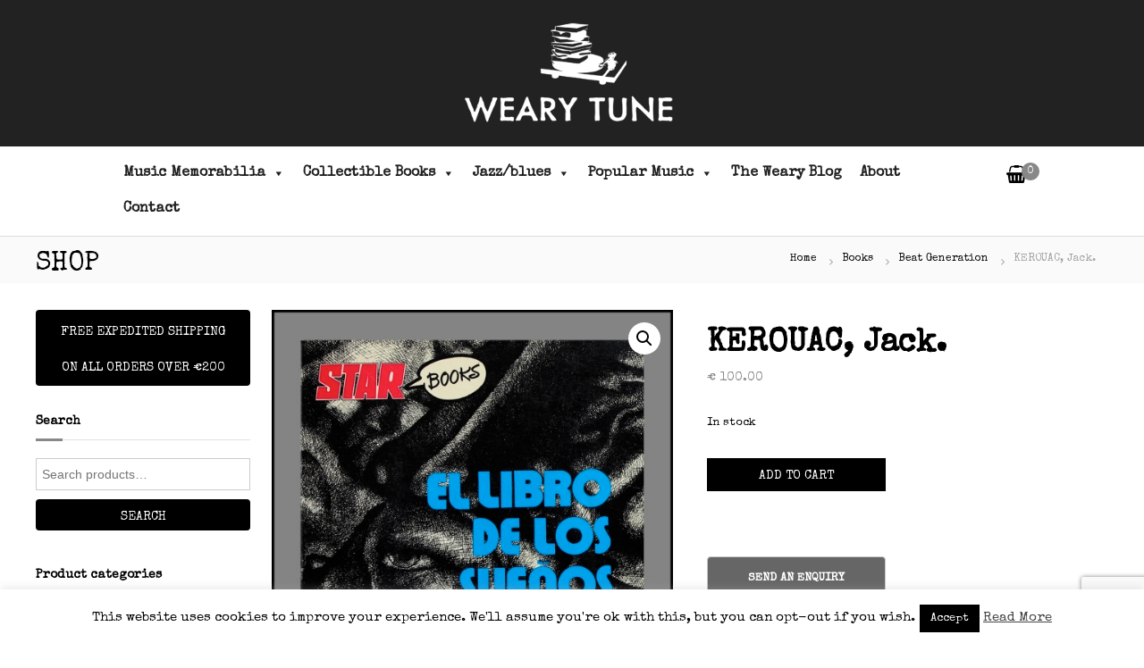

--- FILE ---
content_type: text/html; charset=utf-8
request_url: https://www.google.com/recaptcha/api2/anchor?ar=1&k=6LdLztgZAAAAALAmmoHcMMS4zhgxs63pHzV0TQH9&co=aHR0cHM6Ly93ZWFyeXR1bmUuY29tOjQ0Mw..&hl=en&v=N67nZn4AqZkNcbeMu4prBgzg&size=invisible&anchor-ms=20000&execute-ms=30000&cb=sz2v7trn4mfg
body_size: 48806
content:
<!DOCTYPE HTML><html dir="ltr" lang="en"><head><meta http-equiv="Content-Type" content="text/html; charset=UTF-8">
<meta http-equiv="X-UA-Compatible" content="IE=edge">
<title>reCAPTCHA</title>
<style type="text/css">
/* cyrillic-ext */
@font-face {
  font-family: 'Roboto';
  font-style: normal;
  font-weight: 400;
  font-stretch: 100%;
  src: url(//fonts.gstatic.com/s/roboto/v48/KFO7CnqEu92Fr1ME7kSn66aGLdTylUAMa3GUBHMdazTgWw.woff2) format('woff2');
  unicode-range: U+0460-052F, U+1C80-1C8A, U+20B4, U+2DE0-2DFF, U+A640-A69F, U+FE2E-FE2F;
}
/* cyrillic */
@font-face {
  font-family: 'Roboto';
  font-style: normal;
  font-weight: 400;
  font-stretch: 100%;
  src: url(//fonts.gstatic.com/s/roboto/v48/KFO7CnqEu92Fr1ME7kSn66aGLdTylUAMa3iUBHMdazTgWw.woff2) format('woff2');
  unicode-range: U+0301, U+0400-045F, U+0490-0491, U+04B0-04B1, U+2116;
}
/* greek-ext */
@font-face {
  font-family: 'Roboto';
  font-style: normal;
  font-weight: 400;
  font-stretch: 100%;
  src: url(//fonts.gstatic.com/s/roboto/v48/KFO7CnqEu92Fr1ME7kSn66aGLdTylUAMa3CUBHMdazTgWw.woff2) format('woff2');
  unicode-range: U+1F00-1FFF;
}
/* greek */
@font-face {
  font-family: 'Roboto';
  font-style: normal;
  font-weight: 400;
  font-stretch: 100%;
  src: url(//fonts.gstatic.com/s/roboto/v48/KFO7CnqEu92Fr1ME7kSn66aGLdTylUAMa3-UBHMdazTgWw.woff2) format('woff2');
  unicode-range: U+0370-0377, U+037A-037F, U+0384-038A, U+038C, U+038E-03A1, U+03A3-03FF;
}
/* math */
@font-face {
  font-family: 'Roboto';
  font-style: normal;
  font-weight: 400;
  font-stretch: 100%;
  src: url(//fonts.gstatic.com/s/roboto/v48/KFO7CnqEu92Fr1ME7kSn66aGLdTylUAMawCUBHMdazTgWw.woff2) format('woff2');
  unicode-range: U+0302-0303, U+0305, U+0307-0308, U+0310, U+0312, U+0315, U+031A, U+0326-0327, U+032C, U+032F-0330, U+0332-0333, U+0338, U+033A, U+0346, U+034D, U+0391-03A1, U+03A3-03A9, U+03B1-03C9, U+03D1, U+03D5-03D6, U+03F0-03F1, U+03F4-03F5, U+2016-2017, U+2034-2038, U+203C, U+2040, U+2043, U+2047, U+2050, U+2057, U+205F, U+2070-2071, U+2074-208E, U+2090-209C, U+20D0-20DC, U+20E1, U+20E5-20EF, U+2100-2112, U+2114-2115, U+2117-2121, U+2123-214F, U+2190, U+2192, U+2194-21AE, U+21B0-21E5, U+21F1-21F2, U+21F4-2211, U+2213-2214, U+2216-22FF, U+2308-230B, U+2310, U+2319, U+231C-2321, U+2336-237A, U+237C, U+2395, U+239B-23B7, U+23D0, U+23DC-23E1, U+2474-2475, U+25AF, U+25B3, U+25B7, U+25BD, U+25C1, U+25CA, U+25CC, U+25FB, U+266D-266F, U+27C0-27FF, U+2900-2AFF, U+2B0E-2B11, U+2B30-2B4C, U+2BFE, U+3030, U+FF5B, U+FF5D, U+1D400-1D7FF, U+1EE00-1EEFF;
}
/* symbols */
@font-face {
  font-family: 'Roboto';
  font-style: normal;
  font-weight: 400;
  font-stretch: 100%;
  src: url(//fonts.gstatic.com/s/roboto/v48/KFO7CnqEu92Fr1ME7kSn66aGLdTylUAMaxKUBHMdazTgWw.woff2) format('woff2');
  unicode-range: U+0001-000C, U+000E-001F, U+007F-009F, U+20DD-20E0, U+20E2-20E4, U+2150-218F, U+2190, U+2192, U+2194-2199, U+21AF, U+21E6-21F0, U+21F3, U+2218-2219, U+2299, U+22C4-22C6, U+2300-243F, U+2440-244A, U+2460-24FF, U+25A0-27BF, U+2800-28FF, U+2921-2922, U+2981, U+29BF, U+29EB, U+2B00-2BFF, U+4DC0-4DFF, U+FFF9-FFFB, U+10140-1018E, U+10190-1019C, U+101A0, U+101D0-101FD, U+102E0-102FB, U+10E60-10E7E, U+1D2C0-1D2D3, U+1D2E0-1D37F, U+1F000-1F0FF, U+1F100-1F1AD, U+1F1E6-1F1FF, U+1F30D-1F30F, U+1F315, U+1F31C, U+1F31E, U+1F320-1F32C, U+1F336, U+1F378, U+1F37D, U+1F382, U+1F393-1F39F, U+1F3A7-1F3A8, U+1F3AC-1F3AF, U+1F3C2, U+1F3C4-1F3C6, U+1F3CA-1F3CE, U+1F3D4-1F3E0, U+1F3ED, U+1F3F1-1F3F3, U+1F3F5-1F3F7, U+1F408, U+1F415, U+1F41F, U+1F426, U+1F43F, U+1F441-1F442, U+1F444, U+1F446-1F449, U+1F44C-1F44E, U+1F453, U+1F46A, U+1F47D, U+1F4A3, U+1F4B0, U+1F4B3, U+1F4B9, U+1F4BB, U+1F4BF, U+1F4C8-1F4CB, U+1F4D6, U+1F4DA, U+1F4DF, U+1F4E3-1F4E6, U+1F4EA-1F4ED, U+1F4F7, U+1F4F9-1F4FB, U+1F4FD-1F4FE, U+1F503, U+1F507-1F50B, U+1F50D, U+1F512-1F513, U+1F53E-1F54A, U+1F54F-1F5FA, U+1F610, U+1F650-1F67F, U+1F687, U+1F68D, U+1F691, U+1F694, U+1F698, U+1F6AD, U+1F6B2, U+1F6B9-1F6BA, U+1F6BC, U+1F6C6-1F6CF, U+1F6D3-1F6D7, U+1F6E0-1F6EA, U+1F6F0-1F6F3, U+1F6F7-1F6FC, U+1F700-1F7FF, U+1F800-1F80B, U+1F810-1F847, U+1F850-1F859, U+1F860-1F887, U+1F890-1F8AD, U+1F8B0-1F8BB, U+1F8C0-1F8C1, U+1F900-1F90B, U+1F93B, U+1F946, U+1F984, U+1F996, U+1F9E9, U+1FA00-1FA6F, U+1FA70-1FA7C, U+1FA80-1FA89, U+1FA8F-1FAC6, U+1FACE-1FADC, U+1FADF-1FAE9, U+1FAF0-1FAF8, U+1FB00-1FBFF;
}
/* vietnamese */
@font-face {
  font-family: 'Roboto';
  font-style: normal;
  font-weight: 400;
  font-stretch: 100%;
  src: url(//fonts.gstatic.com/s/roboto/v48/KFO7CnqEu92Fr1ME7kSn66aGLdTylUAMa3OUBHMdazTgWw.woff2) format('woff2');
  unicode-range: U+0102-0103, U+0110-0111, U+0128-0129, U+0168-0169, U+01A0-01A1, U+01AF-01B0, U+0300-0301, U+0303-0304, U+0308-0309, U+0323, U+0329, U+1EA0-1EF9, U+20AB;
}
/* latin-ext */
@font-face {
  font-family: 'Roboto';
  font-style: normal;
  font-weight: 400;
  font-stretch: 100%;
  src: url(//fonts.gstatic.com/s/roboto/v48/KFO7CnqEu92Fr1ME7kSn66aGLdTylUAMa3KUBHMdazTgWw.woff2) format('woff2');
  unicode-range: U+0100-02BA, U+02BD-02C5, U+02C7-02CC, U+02CE-02D7, U+02DD-02FF, U+0304, U+0308, U+0329, U+1D00-1DBF, U+1E00-1E9F, U+1EF2-1EFF, U+2020, U+20A0-20AB, U+20AD-20C0, U+2113, U+2C60-2C7F, U+A720-A7FF;
}
/* latin */
@font-face {
  font-family: 'Roboto';
  font-style: normal;
  font-weight: 400;
  font-stretch: 100%;
  src: url(//fonts.gstatic.com/s/roboto/v48/KFO7CnqEu92Fr1ME7kSn66aGLdTylUAMa3yUBHMdazQ.woff2) format('woff2');
  unicode-range: U+0000-00FF, U+0131, U+0152-0153, U+02BB-02BC, U+02C6, U+02DA, U+02DC, U+0304, U+0308, U+0329, U+2000-206F, U+20AC, U+2122, U+2191, U+2193, U+2212, U+2215, U+FEFF, U+FFFD;
}
/* cyrillic-ext */
@font-face {
  font-family: 'Roboto';
  font-style: normal;
  font-weight: 500;
  font-stretch: 100%;
  src: url(//fonts.gstatic.com/s/roboto/v48/KFO7CnqEu92Fr1ME7kSn66aGLdTylUAMa3GUBHMdazTgWw.woff2) format('woff2');
  unicode-range: U+0460-052F, U+1C80-1C8A, U+20B4, U+2DE0-2DFF, U+A640-A69F, U+FE2E-FE2F;
}
/* cyrillic */
@font-face {
  font-family: 'Roboto';
  font-style: normal;
  font-weight: 500;
  font-stretch: 100%;
  src: url(//fonts.gstatic.com/s/roboto/v48/KFO7CnqEu92Fr1ME7kSn66aGLdTylUAMa3iUBHMdazTgWw.woff2) format('woff2');
  unicode-range: U+0301, U+0400-045F, U+0490-0491, U+04B0-04B1, U+2116;
}
/* greek-ext */
@font-face {
  font-family: 'Roboto';
  font-style: normal;
  font-weight: 500;
  font-stretch: 100%;
  src: url(//fonts.gstatic.com/s/roboto/v48/KFO7CnqEu92Fr1ME7kSn66aGLdTylUAMa3CUBHMdazTgWw.woff2) format('woff2');
  unicode-range: U+1F00-1FFF;
}
/* greek */
@font-face {
  font-family: 'Roboto';
  font-style: normal;
  font-weight: 500;
  font-stretch: 100%;
  src: url(//fonts.gstatic.com/s/roboto/v48/KFO7CnqEu92Fr1ME7kSn66aGLdTylUAMa3-UBHMdazTgWw.woff2) format('woff2');
  unicode-range: U+0370-0377, U+037A-037F, U+0384-038A, U+038C, U+038E-03A1, U+03A3-03FF;
}
/* math */
@font-face {
  font-family: 'Roboto';
  font-style: normal;
  font-weight: 500;
  font-stretch: 100%;
  src: url(//fonts.gstatic.com/s/roboto/v48/KFO7CnqEu92Fr1ME7kSn66aGLdTylUAMawCUBHMdazTgWw.woff2) format('woff2');
  unicode-range: U+0302-0303, U+0305, U+0307-0308, U+0310, U+0312, U+0315, U+031A, U+0326-0327, U+032C, U+032F-0330, U+0332-0333, U+0338, U+033A, U+0346, U+034D, U+0391-03A1, U+03A3-03A9, U+03B1-03C9, U+03D1, U+03D5-03D6, U+03F0-03F1, U+03F4-03F5, U+2016-2017, U+2034-2038, U+203C, U+2040, U+2043, U+2047, U+2050, U+2057, U+205F, U+2070-2071, U+2074-208E, U+2090-209C, U+20D0-20DC, U+20E1, U+20E5-20EF, U+2100-2112, U+2114-2115, U+2117-2121, U+2123-214F, U+2190, U+2192, U+2194-21AE, U+21B0-21E5, U+21F1-21F2, U+21F4-2211, U+2213-2214, U+2216-22FF, U+2308-230B, U+2310, U+2319, U+231C-2321, U+2336-237A, U+237C, U+2395, U+239B-23B7, U+23D0, U+23DC-23E1, U+2474-2475, U+25AF, U+25B3, U+25B7, U+25BD, U+25C1, U+25CA, U+25CC, U+25FB, U+266D-266F, U+27C0-27FF, U+2900-2AFF, U+2B0E-2B11, U+2B30-2B4C, U+2BFE, U+3030, U+FF5B, U+FF5D, U+1D400-1D7FF, U+1EE00-1EEFF;
}
/* symbols */
@font-face {
  font-family: 'Roboto';
  font-style: normal;
  font-weight: 500;
  font-stretch: 100%;
  src: url(//fonts.gstatic.com/s/roboto/v48/KFO7CnqEu92Fr1ME7kSn66aGLdTylUAMaxKUBHMdazTgWw.woff2) format('woff2');
  unicode-range: U+0001-000C, U+000E-001F, U+007F-009F, U+20DD-20E0, U+20E2-20E4, U+2150-218F, U+2190, U+2192, U+2194-2199, U+21AF, U+21E6-21F0, U+21F3, U+2218-2219, U+2299, U+22C4-22C6, U+2300-243F, U+2440-244A, U+2460-24FF, U+25A0-27BF, U+2800-28FF, U+2921-2922, U+2981, U+29BF, U+29EB, U+2B00-2BFF, U+4DC0-4DFF, U+FFF9-FFFB, U+10140-1018E, U+10190-1019C, U+101A0, U+101D0-101FD, U+102E0-102FB, U+10E60-10E7E, U+1D2C0-1D2D3, U+1D2E0-1D37F, U+1F000-1F0FF, U+1F100-1F1AD, U+1F1E6-1F1FF, U+1F30D-1F30F, U+1F315, U+1F31C, U+1F31E, U+1F320-1F32C, U+1F336, U+1F378, U+1F37D, U+1F382, U+1F393-1F39F, U+1F3A7-1F3A8, U+1F3AC-1F3AF, U+1F3C2, U+1F3C4-1F3C6, U+1F3CA-1F3CE, U+1F3D4-1F3E0, U+1F3ED, U+1F3F1-1F3F3, U+1F3F5-1F3F7, U+1F408, U+1F415, U+1F41F, U+1F426, U+1F43F, U+1F441-1F442, U+1F444, U+1F446-1F449, U+1F44C-1F44E, U+1F453, U+1F46A, U+1F47D, U+1F4A3, U+1F4B0, U+1F4B3, U+1F4B9, U+1F4BB, U+1F4BF, U+1F4C8-1F4CB, U+1F4D6, U+1F4DA, U+1F4DF, U+1F4E3-1F4E6, U+1F4EA-1F4ED, U+1F4F7, U+1F4F9-1F4FB, U+1F4FD-1F4FE, U+1F503, U+1F507-1F50B, U+1F50D, U+1F512-1F513, U+1F53E-1F54A, U+1F54F-1F5FA, U+1F610, U+1F650-1F67F, U+1F687, U+1F68D, U+1F691, U+1F694, U+1F698, U+1F6AD, U+1F6B2, U+1F6B9-1F6BA, U+1F6BC, U+1F6C6-1F6CF, U+1F6D3-1F6D7, U+1F6E0-1F6EA, U+1F6F0-1F6F3, U+1F6F7-1F6FC, U+1F700-1F7FF, U+1F800-1F80B, U+1F810-1F847, U+1F850-1F859, U+1F860-1F887, U+1F890-1F8AD, U+1F8B0-1F8BB, U+1F8C0-1F8C1, U+1F900-1F90B, U+1F93B, U+1F946, U+1F984, U+1F996, U+1F9E9, U+1FA00-1FA6F, U+1FA70-1FA7C, U+1FA80-1FA89, U+1FA8F-1FAC6, U+1FACE-1FADC, U+1FADF-1FAE9, U+1FAF0-1FAF8, U+1FB00-1FBFF;
}
/* vietnamese */
@font-face {
  font-family: 'Roboto';
  font-style: normal;
  font-weight: 500;
  font-stretch: 100%;
  src: url(//fonts.gstatic.com/s/roboto/v48/KFO7CnqEu92Fr1ME7kSn66aGLdTylUAMa3OUBHMdazTgWw.woff2) format('woff2');
  unicode-range: U+0102-0103, U+0110-0111, U+0128-0129, U+0168-0169, U+01A0-01A1, U+01AF-01B0, U+0300-0301, U+0303-0304, U+0308-0309, U+0323, U+0329, U+1EA0-1EF9, U+20AB;
}
/* latin-ext */
@font-face {
  font-family: 'Roboto';
  font-style: normal;
  font-weight: 500;
  font-stretch: 100%;
  src: url(//fonts.gstatic.com/s/roboto/v48/KFO7CnqEu92Fr1ME7kSn66aGLdTylUAMa3KUBHMdazTgWw.woff2) format('woff2');
  unicode-range: U+0100-02BA, U+02BD-02C5, U+02C7-02CC, U+02CE-02D7, U+02DD-02FF, U+0304, U+0308, U+0329, U+1D00-1DBF, U+1E00-1E9F, U+1EF2-1EFF, U+2020, U+20A0-20AB, U+20AD-20C0, U+2113, U+2C60-2C7F, U+A720-A7FF;
}
/* latin */
@font-face {
  font-family: 'Roboto';
  font-style: normal;
  font-weight: 500;
  font-stretch: 100%;
  src: url(//fonts.gstatic.com/s/roboto/v48/KFO7CnqEu92Fr1ME7kSn66aGLdTylUAMa3yUBHMdazQ.woff2) format('woff2');
  unicode-range: U+0000-00FF, U+0131, U+0152-0153, U+02BB-02BC, U+02C6, U+02DA, U+02DC, U+0304, U+0308, U+0329, U+2000-206F, U+20AC, U+2122, U+2191, U+2193, U+2212, U+2215, U+FEFF, U+FFFD;
}
/* cyrillic-ext */
@font-face {
  font-family: 'Roboto';
  font-style: normal;
  font-weight: 900;
  font-stretch: 100%;
  src: url(//fonts.gstatic.com/s/roboto/v48/KFO7CnqEu92Fr1ME7kSn66aGLdTylUAMa3GUBHMdazTgWw.woff2) format('woff2');
  unicode-range: U+0460-052F, U+1C80-1C8A, U+20B4, U+2DE0-2DFF, U+A640-A69F, U+FE2E-FE2F;
}
/* cyrillic */
@font-face {
  font-family: 'Roboto';
  font-style: normal;
  font-weight: 900;
  font-stretch: 100%;
  src: url(//fonts.gstatic.com/s/roboto/v48/KFO7CnqEu92Fr1ME7kSn66aGLdTylUAMa3iUBHMdazTgWw.woff2) format('woff2');
  unicode-range: U+0301, U+0400-045F, U+0490-0491, U+04B0-04B1, U+2116;
}
/* greek-ext */
@font-face {
  font-family: 'Roboto';
  font-style: normal;
  font-weight: 900;
  font-stretch: 100%;
  src: url(//fonts.gstatic.com/s/roboto/v48/KFO7CnqEu92Fr1ME7kSn66aGLdTylUAMa3CUBHMdazTgWw.woff2) format('woff2');
  unicode-range: U+1F00-1FFF;
}
/* greek */
@font-face {
  font-family: 'Roboto';
  font-style: normal;
  font-weight: 900;
  font-stretch: 100%;
  src: url(//fonts.gstatic.com/s/roboto/v48/KFO7CnqEu92Fr1ME7kSn66aGLdTylUAMa3-UBHMdazTgWw.woff2) format('woff2');
  unicode-range: U+0370-0377, U+037A-037F, U+0384-038A, U+038C, U+038E-03A1, U+03A3-03FF;
}
/* math */
@font-face {
  font-family: 'Roboto';
  font-style: normal;
  font-weight: 900;
  font-stretch: 100%;
  src: url(//fonts.gstatic.com/s/roboto/v48/KFO7CnqEu92Fr1ME7kSn66aGLdTylUAMawCUBHMdazTgWw.woff2) format('woff2');
  unicode-range: U+0302-0303, U+0305, U+0307-0308, U+0310, U+0312, U+0315, U+031A, U+0326-0327, U+032C, U+032F-0330, U+0332-0333, U+0338, U+033A, U+0346, U+034D, U+0391-03A1, U+03A3-03A9, U+03B1-03C9, U+03D1, U+03D5-03D6, U+03F0-03F1, U+03F4-03F5, U+2016-2017, U+2034-2038, U+203C, U+2040, U+2043, U+2047, U+2050, U+2057, U+205F, U+2070-2071, U+2074-208E, U+2090-209C, U+20D0-20DC, U+20E1, U+20E5-20EF, U+2100-2112, U+2114-2115, U+2117-2121, U+2123-214F, U+2190, U+2192, U+2194-21AE, U+21B0-21E5, U+21F1-21F2, U+21F4-2211, U+2213-2214, U+2216-22FF, U+2308-230B, U+2310, U+2319, U+231C-2321, U+2336-237A, U+237C, U+2395, U+239B-23B7, U+23D0, U+23DC-23E1, U+2474-2475, U+25AF, U+25B3, U+25B7, U+25BD, U+25C1, U+25CA, U+25CC, U+25FB, U+266D-266F, U+27C0-27FF, U+2900-2AFF, U+2B0E-2B11, U+2B30-2B4C, U+2BFE, U+3030, U+FF5B, U+FF5D, U+1D400-1D7FF, U+1EE00-1EEFF;
}
/* symbols */
@font-face {
  font-family: 'Roboto';
  font-style: normal;
  font-weight: 900;
  font-stretch: 100%;
  src: url(//fonts.gstatic.com/s/roboto/v48/KFO7CnqEu92Fr1ME7kSn66aGLdTylUAMaxKUBHMdazTgWw.woff2) format('woff2');
  unicode-range: U+0001-000C, U+000E-001F, U+007F-009F, U+20DD-20E0, U+20E2-20E4, U+2150-218F, U+2190, U+2192, U+2194-2199, U+21AF, U+21E6-21F0, U+21F3, U+2218-2219, U+2299, U+22C4-22C6, U+2300-243F, U+2440-244A, U+2460-24FF, U+25A0-27BF, U+2800-28FF, U+2921-2922, U+2981, U+29BF, U+29EB, U+2B00-2BFF, U+4DC0-4DFF, U+FFF9-FFFB, U+10140-1018E, U+10190-1019C, U+101A0, U+101D0-101FD, U+102E0-102FB, U+10E60-10E7E, U+1D2C0-1D2D3, U+1D2E0-1D37F, U+1F000-1F0FF, U+1F100-1F1AD, U+1F1E6-1F1FF, U+1F30D-1F30F, U+1F315, U+1F31C, U+1F31E, U+1F320-1F32C, U+1F336, U+1F378, U+1F37D, U+1F382, U+1F393-1F39F, U+1F3A7-1F3A8, U+1F3AC-1F3AF, U+1F3C2, U+1F3C4-1F3C6, U+1F3CA-1F3CE, U+1F3D4-1F3E0, U+1F3ED, U+1F3F1-1F3F3, U+1F3F5-1F3F7, U+1F408, U+1F415, U+1F41F, U+1F426, U+1F43F, U+1F441-1F442, U+1F444, U+1F446-1F449, U+1F44C-1F44E, U+1F453, U+1F46A, U+1F47D, U+1F4A3, U+1F4B0, U+1F4B3, U+1F4B9, U+1F4BB, U+1F4BF, U+1F4C8-1F4CB, U+1F4D6, U+1F4DA, U+1F4DF, U+1F4E3-1F4E6, U+1F4EA-1F4ED, U+1F4F7, U+1F4F9-1F4FB, U+1F4FD-1F4FE, U+1F503, U+1F507-1F50B, U+1F50D, U+1F512-1F513, U+1F53E-1F54A, U+1F54F-1F5FA, U+1F610, U+1F650-1F67F, U+1F687, U+1F68D, U+1F691, U+1F694, U+1F698, U+1F6AD, U+1F6B2, U+1F6B9-1F6BA, U+1F6BC, U+1F6C6-1F6CF, U+1F6D3-1F6D7, U+1F6E0-1F6EA, U+1F6F0-1F6F3, U+1F6F7-1F6FC, U+1F700-1F7FF, U+1F800-1F80B, U+1F810-1F847, U+1F850-1F859, U+1F860-1F887, U+1F890-1F8AD, U+1F8B0-1F8BB, U+1F8C0-1F8C1, U+1F900-1F90B, U+1F93B, U+1F946, U+1F984, U+1F996, U+1F9E9, U+1FA00-1FA6F, U+1FA70-1FA7C, U+1FA80-1FA89, U+1FA8F-1FAC6, U+1FACE-1FADC, U+1FADF-1FAE9, U+1FAF0-1FAF8, U+1FB00-1FBFF;
}
/* vietnamese */
@font-face {
  font-family: 'Roboto';
  font-style: normal;
  font-weight: 900;
  font-stretch: 100%;
  src: url(//fonts.gstatic.com/s/roboto/v48/KFO7CnqEu92Fr1ME7kSn66aGLdTylUAMa3OUBHMdazTgWw.woff2) format('woff2');
  unicode-range: U+0102-0103, U+0110-0111, U+0128-0129, U+0168-0169, U+01A0-01A1, U+01AF-01B0, U+0300-0301, U+0303-0304, U+0308-0309, U+0323, U+0329, U+1EA0-1EF9, U+20AB;
}
/* latin-ext */
@font-face {
  font-family: 'Roboto';
  font-style: normal;
  font-weight: 900;
  font-stretch: 100%;
  src: url(//fonts.gstatic.com/s/roboto/v48/KFO7CnqEu92Fr1ME7kSn66aGLdTylUAMa3KUBHMdazTgWw.woff2) format('woff2');
  unicode-range: U+0100-02BA, U+02BD-02C5, U+02C7-02CC, U+02CE-02D7, U+02DD-02FF, U+0304, U+0308, U+0329, U+1D00-1DBF, U+1E00-1E9F, U+1EF2-1EFF, U+2020, U+20A0-20AB, U+20AD-20C0, U+2113, U+2C60-2C7F, U+A720-A7FF;
}
/* latin */
@font-face {
  font-family: 'Roboto';
  font-style: normal;
  font-weight: 900;
  font-stretch: 100%;
  src: url(//fonts.gstatic.com/s/roboto/v48/KFO7CnqEu92Fr1ME7kSn66aGLdTylUAMa3yUBHMdazQ.woff2) format('woff2');
  unicode-range: U+0000-00FF, U+0131, U+0152-0153, U+02BB-02BC, U+02C6, U+02DA, U+02DC, U+0304, U+0308, U+0329, U+2000-206F, U+20AC, U+2122, U+2191, U+2193, U+2212, U+2215, U+FEFF, U+FFFD;
}

</style>
<link rel="stylesheet" type="text/css" href="https://www.gstatic.com/recaptcha/releases/N67nZn4AqZkNcbeMu4prBgzg/styles__ltr.css">
<script nonce="Elm6kHmDALX-Sk_5rCZxdA" type="text/javascript">window['__recaptcha_api'] = 'https://www.google.com/recaptcha/api2/';</script>
<script type="text/javascript" src="https://www.gstatic.com/recaptcha/releases/N67nZn4AqZkNcbeMu4prBgzg/recaptcha__en.js" nonce="Elm6kHmDALX-Sk_5rCZxdA">
      
    </script></head>
<body><div id="rc-anchor-alert" class="rc-anchor-alert"></div>
<input type="hidden" id="recaptcha-token" value="[base64]">
<script type="text/javascript" nonce="Elm6kHmDALX-Sk_5rCZxdA">
      recaptcha.anchor.Main.init("[\x22ainput\x22,[\x22bgdata\x22,\x22\x22,\[base64]/[base64]/[base64]/[base64]/[base64]/UltsKytdPUU6KEU8MjA0OD9SW2wrK109RT4+NnwxOTI6KChFJjY0NTEyKT09NTUyOTYmJk0rMTxjLmxlbmd0aCYmKGMuY2hhckNvZGVBdChNKzEpJjY0NTEyKT09NTYzMjA/[base64]/[base64]/[base64]/[base64]/[base64]/[base64]/[base64]\x22,\[base64]\\u003d\\u003d\x22,\x22wq0qF1DChVbClMOpKxs5w4HDmsKGKh7CsWjDtzp1w7DCu8OiazxQRWIJwpgtw5/CkCYSw51yaMOCwrUow48fw7nCjRJCw61KwrPDikFbAsKtK8OlA2jDhGJHWsOdwpNnwpDCvQ1PwpBywoIoVsKMw6VUwofDm8KVwr02fmDCpVnCosOxd0TCicOtAl3CmsKBwqQNQm49MyR1w6scbcKwAGl4AGoXHMO5NcK7w401cSnDiFAGw4EcwqhBw6fCvW/CocOqeFsgCsKEL0VdHGLDoltTK8KMw6UOWcKsY2nCmS8jCh/[base64]/DoMK9w5LCtjpNwo7CtjgFL8KZJMKVbcK6w4VxwqI/w4lbSkfCq8OyHW3Cg8KlBE1Ww4zDpiwKXhDCmMOcw5UTwqonMiBve8OGwozDiG/[base64]/GQXDmMKfwrgUw5PDi2lQGMK5wpvCpyXDpG9kwpzDk8Opw57CocOlw4BwY8O3W3QKXcONYUxHDDdjw4XDkSV9wqB6wq9Xw4DDtAZXwpXCkRoowpRPwoFhVhHDncKxwrtjw6tOMTt6w7Bpw4XCgsKjNyFYFmLDtE7Cl8KBwp/DszkCw7Uww4fDognDtMKOw5zCkn50w5lYw7sffMKewrvDrBTDkFcqaExgwqHCrgDDnDXCly5nwrHCmRTCmVs/w5QLw7fDrz7ClMK2e8KBwpXDjcOkw5coCjFGw4l3OcKAwp7CvmHCncKKw7MYwp3CgMKqw4PCgw1awoHDhAhZM8OaDRhywoLDo8O9w6XDqR1DccOYH8OJw41kUMOdPnlUwpUsasO7w4Rfw5Elw6vCpkwvw63DkcKpw7rCgcOiCFEwB8OJLwnDvmbDihlOwp/Ch8K3wqbDnwTDlMK1BTnDmsKNwoXCjsOqYCnCmkHCl3EbwrvDh8KOCsKXU8K/w5FBwprDvMO9wr8Gw7XCrcKfw7TCoyzDoUFxZsOvwo03Jm7CgMKxw7PCmcOkwqHCh0nCocOnw4jCogfDmMKcw7HCt8K3w4duGQ9zNcOLwrAdwox0FsOSGzsRScK3C2LDjcKsIcKyw43DhQ7CjiBVeU18wqPDvQEjY3/[base64]/DgWcswqPCucKWGntpw5HDlcOGV8KlCxXCiALCnwohwqFrTgvDmsOTw4QbV1HDqzHDuMKxLn/DhcKwJDNcNsKdHjB9wqnDscO6WmcjwoVpQiFJwrseP1HDrMKVw69RHsO/w6XDksKHDjjDk8OpwrLDnEjDqsK9w5xmwow2KCvCocOrL8OaeC/CrsKVCGHClcO6wrhSVQRrw5snCBdodsOgw79awoXCrMKcw6h6Sh7CimMdwq13w5cNw6oxw6EPwpTClMO2w5o/csKNDBDDhcK3wqB3wrrDgGnDmsOHw7onDlFNw5HChMOvw5JLWjRew6bCqiPCsMOvf8KDw6XCqnhGwohhw6UkwqTCtMK0wqVca3LDvDLDriTClMKOVMOAwp4Tw6HDvMKPJAHDsTnCg3fCsWHCv8Okf8K7dMK/VULDosK6w4DCqsOWVsKzw4rDuMOnc8KuHMK/[base64]/[base64]/wonDkcObfW/CmsKAwpvCvE1aNcKkwpBZwrfCrMK6UcKVGzPCuXfCpETDu2YhPcKoJxXDnMKBwrxxwrsidcOAw7LCgxbCr8OSdX7DrEs8GMOkVsKgKT/[base64]/CtnsMVcKsQMONIMOaQSFVw48OG2DClgnDg8OAK8O0w53Chl1kwodhI8KAGcK5wr9rd8KSP8KYGypMw7dZeHtnUsOXw4DDghTCrBRQw7XDgMKoaMOFw5rCmwLCpsK0YMO/FidfS8KjeS96wqkbwrZ0w4hfw6YVw5tPNcOmw7wvw5TDosOTwqc/wpTDt3E1S8KWWcO0DMKfw6/DnlF3b8KfCsKsRzTCsHPDrnvDi2JuZ3rCuS8pw7vDsF3CpzYbAsKIw47DosKYw6XCuiM4XsOAHGs+w6p6wqrCiB3CvMK9wocqw57Di8K1e8OdFcKuYsOrVMOiwqYNfcOkEFBjSsKEw4HDvcKhwrvCvsK2w6XCqMOmOHxgIW/[base64]/CrXI4ZALCp1TDjUnDrsK/w4/Di8OAwpZ8w6oOehjCrT/CuFvCrkrDmsOpw6BZHcKdwqZmUcKvNcK3B8Odw7zCjcKxw5hNwoZVw5vDiRURw4hlwrjDri1YWsOcZMO5w5PDisOGVD4SwqrDijYXfzVnBCrCtcKfRcKifggbW8O1fsKdwrfCmsO9w4jCgcKUZlfDmMKXG8OMwrvDrcOkfRrDrGR1wovDg8OSRXfCl8K1wrnChy/[base64]/DqhnDnh0iwofDlR/Dq3jDrsKRFB7Ch8KZw5xzWcKTGSkUPA/CrlI2wqVbDDLDq3nDjsOuw40owrBAw5IjMMOywrdrGMO2wrAGVhsaw6bDvsK5IsORRQ8/[base64]/DscKpwokrbz3CpHBzw6fDisK/[base64]/Ds8KsL1FcasKaY2psw71MwqnDvwN4O8K0w7FLK39eW3FSOlUiw7Q+Y8KCHMO1WA/DgsOWbkLDtXfCi8KxTcKKB3xSZsOMwrRoccOLeyHCn8OAMMKpw6NSw7kRCXrDlsOyQsK6Q3zCv8K4w4kGw70Qw5HCqsKww6s8YXApasKFw4I1EMO/wrM5woVpwpRhc8KAeybDkcOWJsOAf8OCKwzCv8OWwpvCicOmdlVEw6zDhCEyXCHCrn/DmQJdw4bDvBnCjScIV0fCi1tGwoDDnMKYw7/CszEOw7rDtsORw4LCkgIJJ8KLwoBWwrxKFMOpGSrCkcOMLsK7DHzCksK2wpgQwocDI8Kcwo7Cph0qw67DgsOFMnjCkBQkw4Jxw6XDpcKHw7U4woLDj3MKw5oKw6ITcCzCscOjFMO3F8OwKsKnYsK2InpWQShnYF/Cj8OJw5bCl11awqVhwpHDocOcfMKmwo/CtgEbwrVydFXDvw/[base64]/CrsOZTAF4QHrDqsOuagLDkiLDrTJRcCgNwo3DlX/Dp0dzwrHDsDRrwpgewrprDMK1woI6KHbDu8Kdw7tTDxwWLcO5w7LDrVQLNGXDuR7CrsKew7kowqfDvW/[base64]/Do8O8UcOJw73ClmYOw7XCncKTcTzDjFNRw7c9EsKFaMOBURZJWMK3w5nCosOzPQZAWBM/[base64]/DpMO2FGphBwjCpsKOw5Rjw7nCs8OlWcO5R8Kuw4bCqjlaKX/DiyMswowaw7DDt8OYeBpxwqjCnWNjw4jCj8O8HcOBd8KFRi4vw7XDgxjCuHXCm3VQd8K1w5ZWVTUNwqQPeALDulAfbMKrwrLDrUVpw4nCvCbChMODw6jDgQrDusKBEsKgw5nCkivDhMKQwrrCvkLDrxl/wpE4wrpOP1HCtcOCw6LDpsO1V8OSBQzCt8OYfAorw5sFc2vDkRvDgmEdFMO8YnjDqlDCk8KLwpTChMK/[base64]/w4/DncOewoc4OcOBLcOGWMOJEydpBQDCqMOILcK7wpfDgcKAw6XCokcawpLDsUg/LRvCmW/Dg0zCmMO5WDbCqsKNCAMxw4rCicKKwrcxUsKGw54/[base64]/[base64]/[base64]/CgyJxEjPCicOgw5kbccKxw6HDhMKhw5nCtDo7woRNfgsIH28Mw7hcwq9Fw6wEJsK1GcOKw5jDg38aAsKSw6HCiMO/PG8Kw6HDpkjCsVDDkVvDpMKZPwprA8O8csOlw71Hw57Cp3jCicOnw67Ci8Oew5IUZWlicsOXdAjCv8ODLQoJw7g3wq/DjsKdw5XCqsOBw5vCl2p7wqvCksKbwpYYwpnDoQNqwp/CvMKqw4Jww44MKcK9TcOQw6PDolx5TwhSwp7DkMKVwq/Ct0/DnHHDvCfCtkDDmCXDkQZbwqFJZGLCm8Kow6TDl8KFwodfNwvCv8Kiwo7DpUlZCcKMw6PCm2NYwq17Wg4owo55BFLDjiARw7gwBGpRwrvCkXE1wrtlEsKudhvCvGbCn8OWw6bDs8KPbMKowoo9wrvCpcK4wrdhdMKswr/CnMK1IsKzeBXCjsOIAgfDhkl7AsOUwrLCs8O5YsOURcKfworCg2fDrTrDsAXCuybClsOXFjgQwpZ3wqvDssOheU/DgSLCmy0NwrrCssKYAcOEwpUKw7cgwqnCn8OsCsOMNhLDisKRwo7DmgPChTLDtMKpwo5YO8OEV30XTsOwG8KACcKpFWM8WMKcwo0oDlLCjsKJT8OGw4ofwok+Qllcw4NNwrPDlcKeKMOWwq48w7LCoMKXwq3DiBsBVMKPwrjDuVbDh8OYwoQwwoRvwqfClMOVw6/[base64]/wrfDm1B8wpDCuVLCv8OwGsO+MA/DmDnDiyzDqsOMAn/DtCQpwpJFLW94BMOcw61KE8KEw4zDpV3CqlbDrsKNw5zDmS5/w7PDgBplGcOVwrbCrBHCmC1Xw6TClEAhwoPCj8KGf8OuQcKqw4/CoXVVTnvDilZawrBpQA/[base64]/CnkERf8KyMsONTk/[base64]/TlBlVCoqLMKvwrokOcO4T2hUwqEjw7rDlW/DvMOYw4tZTTlsw51lw6B4wrLClArCrcKnw706wqpyw5vDm1IDCmbChXvCiXpGZCk8WcO1wpNTVsKJwqPCg8OoS8OhwofCs8KpJBMEDDHDqsOzw7QYbBvDvWcfIyMAPcOREX/ClsKsw7IGXTpGXS7DoMKgPsKjHcKKwofDgMOPA23ChGzCgQABw6zCl8OFOXbDoi4CXTnDhApywrQGCcOdWTHDsRjCocKbdlRqI1bDjlsXwo89J0QQwqYAwoAVbUvDgcO0wozCjFAEWsKPH8KVT8OrSWoLEMKLFsK9wrwKw6zChBFpNDrDojQ2KMKlPVtGJSgELnc9KT/ClWrDjkXDugRWwrgvw6JbYsKqAnpoLcKXw5jCscOVw53CkWtpw6g1fsKpZcOgRlLConRDw6sUA1zDrRrCt8Ouw7/Cmnp4SRrDt25BYsO5wqxaPRM3V0VsVnsNEnnCvFzCpMKHJBDDiCfDrxTDtADDkkHDvWLDvCzDmcOtV8KQXUDCqcKZB2glJjZkfiPCt2sfcy1kNMKywojDicKSYMOeVMKTEsK3KWtVQXUmw6/CgcOJY0lsw4jCoEDCsMORwofCqXDClWogw7hKwpweL8KPwrjDl30pwpPDlm/CksKYdcK3w58JLcKdVQBYDMKTw4RjwrrDhw3Ch8Ouw53Di8OEwrEdw4PCvVnDvsKjLsO1w4bCjcOawrDDsWjChHNYbwvCnSs0w5A6w5TCiRHDrMKYw7rDozEBGsKNw7rDpMKxRMOTw78GwpHDm8OPw7LDrMOww7HDtcOmEjc4YRZYw6wrAsO/KcKOdyFwfDF1w7LDhsOewpNdwq3DihtUwp0LwqPCpibCrQ95wq/[base64]/[base64]/LsKjwq/DvXcOwo0KJljDqxjDlwPCpMO4IRsbw4/DqcKZwqzChsOAwpMjw7YfwpkZw7ZNwp8dwqHDvcKJw61CwrZLbnfCs8KVwr5cwoN5w6ZKHcOyCcKjw4jDjsOJw4sSMFDCqMOaw5/[base64]/Dig9/w4kBcsKGXg3CucKTwoZSWAhfw54/wptgasOOwqMuAFfDjQIUwopAwpAaaTwvw4XDkMKRaW3CrnrDuMOIccOmE8OVPxF8f8KPw5PCs8KDwo5vW8Kyw5xjKRsyUiXDucKLwokhwoE3McO0w4QZFkt4NRjDuzkuwpLDjsK9w4bDmH5Xw4RjXjDCssOcPGdIw6jCicKQcntHHjvDpMOlw5wDw4PDj8KTGlAgwp5/csOjYMK7Qg/[base64]/DmUwSwq7CgMOdwq4INMK/w6NPJMOEwoMyK8KZwpDCl8KqesOUGcKtwo3CqRzDr8K7w5ooYcO3GsKdesOew5HCjcOUL8OARiTDhWsJw5BRwqHDpsOWHcOAFsOlfMO6MnUKcQzCt1zCr8KGGghsw4IDw73Do25TNA7CsDQyWsKfK8Ocw63Dv8KSwrbClDbDklHDhAktw5zCqBrDs8KuwovDmFjDhcK/wqAFw79xw68ow5IYDzvCrDXDs1Utw7/CvjBFJMODwqAewpNpEcKgw6XCk8OVf8KewrbDp0zCpTTChDHDlsKWAwANwoRZfHomwp7DsmcfHA3Cq8KLCcOWIEzDssOBbMOyUcOlbXDDlADCj8OYT24xTcOwb8K+wrbDrEPDvk0dwqjDqMOSfcOiw5vCm0fCi8OSw6bDrsODK8O+wrfDjAltw61wD8Kzw43Cg1toZX/DpAJKw6zCvsK8IcObw6zDgsOJNcOkw7t3DsK1b8K+GsOvFXVjwohnwqlrwq9TwoPDgGlMwrREam7CgmEmwqzDgMOWOScHJVF9RhTDpsOVwp/DmG1dw4c/[base64]/Cl8KUw49TwqXDnB/[base64]/Dl13DngpiRlgeAcK2dsObQsOhw5gNwqkxDBLDvEUdw4FWWHDDjsOiwrJGQcK1wqcdegFuwrZPw4QaasO0RTzCmnVjbsKTLDY7UsO9wrguw5PDrcOmdRPChgnCgD3DosOvZl/Cl8Kuw4TDv2DCoMOMwp7DsxN3w4LCmcOdJCl9wrIew44tJSnDl3JWB8Obwpx+wr/[base64]/[base64]/Dvl/Di8KEworDmsO0YMOywo7CisKLwqnDighJwrkJVMKMwqFSwpdTw5DDqcO/F03CkFrCgXVUwrEhKsOiw4XDj8KFZMOJw7PCksK7w7FTCwvDkMOhw4nClMO+PGvDomAuwoDDqCp5w43DlnHCvkADf1Reb8OROEBJW1fDg2PCv8OgwrfCiMOYDm/Cjk/[base64]/LD0Awqd3LMK+wrTCtcOYw6UrR8KnwqsMZMOZwpYGScOyIGbCqsKbaCLClsODOk0GT8OHw6RGXytQflPCv8OoZE4yIBLCoU8qw7/CnRFJwoPCnx/DjQhGw5rCkMOZVgPClcOIaMKdw4hUSMOlwp9Sw5Jew5nCqMObwogOQDXDm8OmJGoDwq/CliRuf8OjGBzDp2U+YAjDnMKyaR7Cg8Obw4JNwo3CvsKGbsOFSSDCj8OOJC9rEkRCfcOCYiAsw55tLcOuw5LCsVdKKWTCngfCgDBVTcKEwo8PYGRTMi/[base64]/[base64]/wrvDnMOvfcO/w7fCmsKqT8O5w5/DpcKhwqvDj1VLG8KCwrPCpsODw6IsDjEIbsOOwpzCihp0w4h4w7/Dt0NYwqDDnXnCocKlw6DCjsKfwpLCiMKjfsODP8O3UMOpw5Bowr1Xw4R1w7XCpsO9w4gfe8KsHDfCvT3DjwjDusKGwqrCrHfCusKNajRzfArCvSzDlMOLBcK2Wn/CkMKWPlgaccORbUXCgsKnEsODw4MFS3gYw53DjcKPwqDCuCM/wpzDtMK/b8K+YcOOaCHDnkN0QQLDpkrCtxnDtCkVwrxJCcOPwpt0FsOMccKQO8O6wqZoCC/CvcKww59SNsO1wpFAwo/Cnih9w73DgWobZFMdUhrCi8KpwrZYwq/DucKOwqBFw4fCsRYlw4pTVMO8asKtY8Kswq3Dj8OaLALDlkxTwqIdwqgwwrQbw4t3JcOYw5vCqjwtNsOPAXnCt8KgDX/Dq2d2ZlLDmizDmwLDlsK1wppuwoxzM03DkhkVwqjCqsKIw7wvTMOpeBzDmhPDncK7w6MkbsKLw4h+RMOywobCu8K1wqfDnMOtwoQWw6gHRcKVwr1SwqbCqBZgEcOxw4zCkTtewpHCpcOYFC9vw6I+wpjClMKuw5E/[base64]/DssKPFxUkG8KPw69gLXbDkFbDhMKkwqA+wpfCo2DDosKMw4YGeAkPw4cFw6fCjsOtXMKgwpHDpcK9w6kfw4fCgsOZwoQfKMK7wqEmw47ChzMaEAIAw5rDnGEswqrCjcK5C8OswpBeEsOiccOjw40MwrDDusO+wo7Cmx7CjyPDhSjDkCHDhsOFE2rDrsODwp9BSkrCgh/CpmLCiRnCnRtBwobCo8KxAnQGwogHw53DlcKQwp0bMMO+WcKpw7dFwqQ8XsOnw7jCusO7woMfeMOfHCfCqmDDncK7AVPCjRFoDsOMwp0owojCn8ONFHHCqC8HGcKLNMKcIgEaw5AtHMKCG8OKFMOfwod+w7tURsOrwpclPA9kw5R+T8KuwqVxw6Vpwr/CnUdxJsKQwoIFw7wCw6DCsMOvwo/CmcOsa8K8UxkEw4FIT8ObwqDCgyTCj8Klwp7CiMK1LAHDgzjCisO2QsOZC3oZbWwdw5XCgsO5wqwJwoNKw5NQw5xGe0NBNkItwpDCu0lsKMK2wqDCi8KeWR3DrsKKdWUsw6ZpdsOUw5rDrcODw6JvLUg9wq1tUcKZDAnDgsKzw4kNw7vDjsK/[base64]/[base64]/[base64]/DmMKWw7rCkcKdcElYEsOVHMOLwos9woYcEFk2KBp1wq7Co1HCu8K7UQLDknPCuBMxRlXCqyw9J8KSYcOzMkjCm3DDlsKEwot6wpENKV7ClsKAw5NZLCrCpwDDkFBiHMOfw7HDgRhvw4/CnMOmFnUbw6DCksORZV3Du2whwoVwZMKQbsK3w4LDgHrDl8KJw7nDucKVw6FaSMOiwqjCrAkWw4/DosOZXBXDgA05D3/CihrDuMOcw61TLznDuE/Dt8OewroqwoHDlyLDliIAwrDDtQvCs8O3NQUMGW3DgxnDmsO/wpnCtMKUaV3Dtm/DjMO8FsK8w4/Cj0Nuw581ZcKDdycvU8K/w7F9wpzDrUYBNMKHXUlPw5nDksKyw5rDjMKqwpjCk8KPw7M1C8KFwoxqwrfCo8KJBVk2w57DgcKuwoDCq8KhTsKaw6sNMWZnw4dLwrtePTIvw4kMOsKnw78mCxvDgyFyWHbCmsKnwpbDgcOtw7JeMFjDoADCtiDDkcOTBAfCpSrDpMKOw5RCwq/DssKKa8K9w7YdPwwnwoLCjsK2azhRIMODWsKpJU/DicO/wpxnC8O7FD5Iw5LChMO2U8Ozw5fCmAfCjwE3YgwefHbDusK/wozCvm8ceMOvM8O7w4LDicOTB8OYw7cHIMOjwrsZwrVJw6fCqsK9V8KMwrHDhMOsH8OBw5XCmsOuw5HDtRDCqTE6w5tyB8K5wofCpsK/[base64]/[base64]/wogweA7DgRTDqWLDvsKXPx0Jw6XCj8Ofw6HDmsOGwqbDkMOQKSrCjsK1w47DjEgDwp/Ci1/Dj8KxJ8KFwq3DkcKiZSjCrFjDo8OsU8KFwrrChTlhw6DCgsKlw7hLXMOUL1HCrcOnTVVXwp3CjUdFGsOBwpt8PcKvw5J5w4pKwpMAw616SsK8wrjCmsKVwprCgcKuCFvCszvDrWzCty1jwpbCqCd5b8Kqw5tEbcO5GwMLEw1xBMOnw5TDqcK4w6DClsKxWsOEMGQ/LsOYQ3sPwrDDi8OSw4fCsMOAw7MBw4N4KcOewp7DnwfDin4mw5R8w7xiwoTCk0QGKmplwodbw7bDtsOEalE9fcO4w5hlHEVxwpRSw7skCFEHwqTCpWjDqkszaMKJcA7ChcO6MHJNDUDCuMOcwp/DjgIoaMK5w4rCtQ54M3vDnRjDo1EtwrxTDMK6worDmcKrInxUwojCgXvClQF7w4k5w4LCn04rTTs3wr3Ch8KFCsKHAzfClE3Dl8KBwobDqkZ9T8O6QXzDlUDCmcOiwqZsaB3CtcKFTwMeDSjDg8OCwqZhw7bClcO4wrXCvMKswrvDvwXDhkw/OCRQw5LCgMKmVizDgcOqw5dVwpjDmMOOwrPCqcO1w7rCn8O3wq/Cg8KlD8OQccKfworCm3VQwqzCnTYWXcKJACY7E8Kkw7xSwotBw47DvMOIOGF2wqwfVcOXwq5/w73CoXHCiybCq384woDChlV/wpZ7HXLCnnbDk8O8OcO2YTEgd8KKRcOAM1DDmArCp8KIWwfDs8OBwoTCvCsMUsOKcsOvw7IHJMORw5fChCUyw7jCtMOrEhnDrTjCl8KQw5HDuyDDlUUJCsKnMhHCkE7CnsOXwoYPTcKLMAMwXcO4w4/DhnDCpMKHXcOVwrTDlsKvwq58AGvCrlnDnzsew6FDwobDjsKgw5PCvMKww5HCuBVzQsOoJ0svTFfDp3oVwr7Du0jDsU/[base64]/Ci8OkwrbCpjIYA8OiJcKvREUdWWTCinRAw7LDtsObwqXDn8Ksw6bDh8Opw6cPwqrCsRIKwq9/ESZFGsKnw6XDnh3CiijCsDdFw6bCtsKMUnjCnHltT2/Dq0TDvUZdwqVAw6HDp8Ktw6nCo0zDl8Kcw7/DqcOrw6NDasOZA8O1TSZwBVQ8a8KDwpJwwr50wqkMw4IVwrJUw640wq7Di8OiXHJ7wr1tPlvCp8KqMcK0w5vCicOlIcOjHQfDgh/[base64]/CsnJ0wqrDtsKqEyDDg2PCosOSdmjDtlPCuMOvLMO7W8K+w4/DgMK0wpA7w5XClcOTbg7DpyLCpU3Cj0tqwp/DnhQ7ZlkhPMOiVMKfw5rDusKAPMOAwqwYKsOtwrDDnsKVw6rDvcK+woXDsA7CuhfCkGM6I07DvQnCgwPDvcOYcsKoVxd4M3LCocOWP13DnsOkw6XDsMOGXjopwqrCkC7CtMKJw5hcw7c8IMKQPMKfTsK6OCjDgWHDpsO1Ikh6w6hswoV6wrDDjG4Ua2EwBMOSw49Bey/CmMKuBMK4A8ONw71Bw7XDgibChV7CgC7Dn8KJAcOcBm1VNTNBW8K6FsOhF8O2Omo6w4TCqWzCu8KIX8KIwqfCmsOswrpSFMKswp7Dox/CqsKQwrjCnApvwqVZw7XCoMKMw7vCl2HCiy4mwqjCg8KPw50BwpPDjDASw6DCpHNCMMOeMcOswpdhw7Z3w5jCj8OVBjR9w7xKw5PDvkvDtm7DhkXDt2Mow6FcYsKPUXzDiSwceF8vR8KMwpTDghFpw6LDusOOw7rDsXZVE1oyw5/DjEfDvmEiGCoFX8K2wrcba8K2w7/DlgtMFMOIwq7DqcKAMMOVP8Olwq1oTsK9LTg1VsOsw5XCm8KpwpJlw5czWn7CnQzDp8KLw6XDi8KjcENjcTlcV2jCnlHDlyzCjygFwq3DlTrCpAbCtsKgw7Ekw4IeEWlgBMOww7DClA0SwpXDvwtEwrzDoEZDw59Vw4RXw7Jdwo/DoMOdfcOUw4hROmtHw4jCn17Cg8KbE21NwqHCqyc2HMKBLB4+HjR7G8O/wofDj8KHUMKHwp3Dpz/DixnCjjdpw7/DqyHChz/Di8OMLmY/woPDnTbDr37CnsKMRx0nWMKKwq9fAybCj8Kdw7zDnsOJLMOzwqBpazkvEHHCiD7DgcOGM8KVLFLCjEl/SsKrwqo1w7ZNwqzCkcO5wrfCv8OBC8KBS0rDisOiwpLDuGpZwrZrUcKHw6gMVcOrGg3DrFTCkHUcEcK6X0TDiMKIw6vCiQXDtwvCtcKPejJcwrbCuX/[base64]/[base64]/Dq8Kkw60MwrDDvsKQw7gPwrrDsm3Cnh8qwoE4wql/w67DgAxmQMKzw5XDjcOuEhICHcKVw58gwoTDmHA6wqXDk8OswpPCssKOwq3Cv8KdF8KjwoVlwpY8wqNEw5HCrzUTw6nDuTTDqVLDkC5QdcOwwrhvw7gTIcOswozDgMKbcS/CgAYpNSjDq8OYdMKbwqTDjxDCr14OK8KDw5g+wqxIaXcKw7DDvcONacOac8OswrEowrjCulLCl8O8ewXDqQLCusOcw7FEFQHDsF1vwqUJw6wRNH3Dh8K1w6phKGbClcKQTSvDh10WwqLCoArCqkzCuRodwqXDnzvDhxVZEjw3w6/[base64]/[base64]/[base64]/[base64]/DnsKgwr47UMOuacKnw4Y5KsKGJ8OLw5nCn0HCgcOLwrsjTcO7awhtAcOVw5HDpMO4wpDCnwAKw7xrw47CmHpQazl3w5HDgRLDtndONxg7HC9Rw4DDnQZZByFUVsKCwrt+w5zCrsKJYcOwwokbPMK/S8OTantBw4fDmSHDjMKgwobCpn/Dj0HDig9IVSMyOBYYTsOtwr5owp8FJnwHwqfCpWBkwq7Ct0BPw5MaPknCo3Anw7/CisKqw5VKPUPCtFzCsMKaFcKEw7PDmmQ8Y8OkwrXDqMO2cDUaw47CtsOUY8OjwrjDuxzDjU0eXsKCwpHDssOzI8K9wrUJwoZPMyzDtcKPMz0/LDjCpQfDmMOWw6vDmsOowr/[base64]/w6dKwosBw41eDMOjRMO/w5LCrcKzSSh/[base64]/KANOYjckw4PDh8K6w4LCrX9AbU7DuxMnEsOrXzNXQzjDp0LDpSAtw6wcw5EpQMKRwrVww5cswrt/UMOpbGl3Oi/CuE/CrDFuQCQ2BCzDosK0w4wtw4HDiMOIw4xdwqrCs8OLNCpQwpnCkA7Cg2NwK8O/RsKrw4PCrMKDwpLCqMKgSnzClsKgeHvDh2JXdUp9w7V6wok5w6HCqMKlwrHCpMKEwooPSCjDqxo6w4HCgsOgf30zwpoGw7V7wqXCpMKYw5fCrsOAaysUwqkhwq4fVAzCpMO8w5gRwpA7wpM8NwzDtsK/IDADJQjCs8OdPMOJwrPDqMO1aMKgw5AFOsK5w6Y8wrXCt8OycF5Cwq8Lw7pnwqIUw4bCpcKYWcKBw5MgcwHDp2sJw6FIdRUmw64dw6fCscK6wp3DqcKowr85woICT33DrsK/[base64]/Ct2pLwpE+w4t7dsK9VUsyY8KvNkfDqgF1w6EJwpXCu8O8ScKQZcOiwqFZwqjCqMKBPcO1SsKEEMKPDGgcwoTCicKmIybClWHDosOae0IiKy1FIR/CmsOEO8OFw6pfGMK9w4xkF2DCmgHDtmzCp1TCrMOzXjXDncOFE8Kvw5E+WcKMOBXCkMKgMj0ndsKJFwxsw69GWMKifwvCkMOSwo7CmhFJdcKQQTsiwrgzw5PCtcOdLMKEAsOOw6p0wqHDkcK9w4/[base64]/wrMSHXDCkBrDu0F1NMOkw7/CtUjChcOjHHxcw7k6ZGVbw47DrcOMw5g4wrUdw7VvwprDkyRORkzClxYRScKSCMK7wrjDoDrChgnCpSYDQ8KrwqZ/AzPCiMOpwpfChjXCnMKNw6LDv3xZHQvDiRrDnsKJwr1Rw4HCtlNZwrHDoXt9w4fDmVEvH8KeScKHfsKcwo53w6/[base64]/DrcKZLx8vw5Y+w5bDpsK9VjTCisOsQsOxOcK0Y8O3ZMOhNcOEwqPCiABXwrNSd8O0OsKRw61Fw7V8XsO8WMKGS8OqfsOEw656EzDCpwbDgsK4wr3Ct8OyTcKFwqbDmMKBw7UkMMO/c8K8wrAOwocsw5VUwqAjwobDvMOTw5fDn2teRsKtB8KAw4NAwq7DvsK6w545ZC14w5zDohtqWFrDn0cIOMObw5Y/wqLDmjZtwqbCvyDDi8O9w4nDksONwoLDo8KtwppEH8O4DyLDtcO/McK3U8K6wpA/w5TDgHoowonDn1V9wpzDgihXI1LDlmPDsMK8wqLDt8Kuw5NtESgNw6DCrMKkRsKjw5hCwr/DrsOsw6TCrsK2NsO+w4DCh0QgwogcdSUEw451c8OFRCB7w4cQwqTCmG8/w7zClsKvPB8/RS/CjTLDj8Oiw5fCjcOywo5KBWttwo7Dpi3CuMKIWFVnwoLClMKuw64UNR48w6fDmFTCrcK/wpN/ZsKZH8OcwrrDoSnDqcOrwpYDwrI3PcKtw444U8OKw5DCl8KAw5DCsh/DscOBwoJ0w7MXwqNVX8Kew5h8wpXDiSx0Uh3DpsOkw75/eGQQwobDpjDDhsO8w5Iyw4HCtgbDhg8/Q0PDmQrDuFgob3DCiRbDjcKswqzDncOWw7ggV8O3esO6w4/DnQbCnlXCmU/CmhnDvHLCkMO9w6I8wo9jw7EufyfCicOJw4fDucKkw77CsX3DnMK+wqdhITQWwqE9w5k3FxvCgMO2w5wvw49WORDDjcKLMMK/TEB3w7NOJ3fDg8KmwoXDnMKcGTHDgFrCrcO+RcKUAcKSw4zCn8ONJkJUwrfCocKbEcK+FzXDuXLDocOfw71QJm3DhVrDtsOyw5/Dl1EhccOVw6Ilw6MnwrUgezxvDAw+w6PDugUsJ8KTwqATwqNnw6vDpMKmw7rDt0MPwrdWwqliZRFtwo14w4E7wpTDqQoxw4rCpMO7w7B9dMOXAsOdwrMVw5/CoiTDtMOKw5rDncKmw7ApccO/[base64]/[base64]/CiMOgHUjCm8Oywo/CtGoCw7pnwq/CkUPDjcKewqw+wq4OGRzDggfDjsKcw7ccw6zChsKLwo7CmsKLTCg8wofDoDJDOHXCi8KwHcO0FsKwwqRwaMK9I8K1woNaKlxdExxYwqrDsH7CnVQJCMOjQnfDk8OZAnLCvcKhGsOtw44mWEHChRJ5dyTCnWFqwpQuwpbDoG4/w6IxDMKKfXQZDsOPw6ovwrxZWg5uBcOyw5RpYsKYVMK0VsONTDLCvsOZw497w5/Dt8Obw6PDg8OeUAbDu8K6M8OjLsOZXk3DtAXCr8Oqw6fCi8Odw71OwpjCosO1wrbCtMOOXFhUBMOrwopEw5DCpEp5fVfDrEwRFcK+w4bDs8OTw7M2RcOCI8OSc8K9w6zCiy51AsOiw6bDo1/DlcOtQSUuwqfDqSkhG8KzUUPCs8K7w7w7wo54wrbDhgdLw6XDvsOzw7HDnWhrwonDt8OcA0QbwqzClsKvfcKqwqZGZXFRw6UOwoTDvXkmwqjChSF9KyTCsQvCjSvDjcKpPcOywoUcdjzCrTPDtw/CoDXCv0E0wohowqRtw7HCqy7DshvCl8O4R1bCjXTDu8KUDsKefC9TG0bDo1YpwpfCkMKjw7nCmsOkwqLCtgnCjl/CkUDDrR/[base64]/[base64]/[base64]/wr1sRcKJKELCv2ZWw5LCncK5wr7DscOPw5/DnyrCriHDucOwwpspwpLCtcO0T31ZbcKHw4bDjXHDlhrCuR3Cs8KTMTloIW4Cb1xCw7wvw4Z4wqbCnMKUwqxow4TDpVnCimPDuxM2AMK/Mx9MNcKBEsKrwpXDgcKZaFECw7fDvMOLw4hEw6vDmMK/RHzDssKnSx3DnEsUwosteMKUVUliw7gMwrEuwrfDvWDCmVItw6rDpcKJwogXX8OIwpXDq8KDwrvDt2rCiQx/[base64]/wposw7rCqyLCrCcTHsKDfyBbw7bCmRfCtMK0d8KFF8KqHMKWw5fDlMKLw75ETBV9w6DCs8Olw7nDusO4w48qfcONUcO1w7MlwrDDh2TDosK/wp7CrwPDqFdDblXDu8Krwo0Lw6rDhxvChMOPYcOUScKgw7/[base64]/DgFJ/w7hEYCjDsQxuwozDry7Cj1B6ThpQw77Cl2N5ZsOawoIXw5DDiSADw77Cvz8tcsOVRMOMEcO8AMKFNh7DrTZiwonCmSLDsh1PXsK3w7MpwpbCp8O/[base64]/DpcK9WzNbw4LClMOjK27Ds8OlOsKkIcOVwotVwoZHX8KTw5XDg8OCS8OZO3DCv2nCuMONwrUowqd+w7Zow53ClAXDrU3CpQTCtTzDrMOOSMOww7jCh8K1wobDhsOiwq3Di2ILdsOuQ0jCrRk/w6LDr3p1wqU/DXTCnz3CpFjCn8KSU8OmA8OlZMOaYEduBHRowpFtNcOAw5XCmlZzw6Ygw43Ch8KZO8K2woVMw5/Dh07CnjxHVF3DsVbDtisvw5lMw5B6cjTCqMKtw57CoMKUw6k/wqvDo8O6w70bwr9GT8KjIsOSSMO+NsO4wr/[base64]/[base64]/[base64]/DsWJswrI1EMOawrfCrH7ChcKHwokJw6bCqgdpwro7wqjCpArDiFnCusOyw4/CmgTDjMKDwpvCqMOlwqICw6rDpi8RVghqwr5QdcKCXsKkFMOnwqZ8FA3CqX3DqS/CrMKNDGPDkMKiwqrChzAaw6/[base64]/DvsOZEjFBS8Oxw5JTGcOIw5rCsRLDmWVmw6FaE1puw4Q/[base64]/DnMOTwpglw50lw4HCuV7CqSFKWllKwpkJw7PDj05yVEltXRtkw7Y9a3kOP8OBwrHDnn3ClCFWMsO+wpknw4EgwoPCucObwr8Vd03DtsKIGF3CtkELwqNfwo7ChsKqV8K/w6l7worChV5AJ8OYwpvDrW3DsDLDmMKww60dwo9kI3RowoPDscOnw47Clh8pw4/Dg8ORw7RmcGY2woDDvQDCrQNUw4/Djh7DoQpRw4bDoQHClTEJw73DvAHDlcOSc8ODcsK0w7TDp13ClsKMFcOURC1Ewo7DujPCmMKQw6nDsMK7T8O1wrnDv3FMPcKNw6fDmcOcD8Otw5LDsMKYB8Kpw6omw5Z1\x22],null,[\x22conf\x22,null,\x226LdLztgZAAAAALAmmoHcMMS4zhgxs63pHzV0TQH9\x22,0,null,null,null,1,[21,125,63,73,95,87,41,43,42,83,102,105,109,121],[7059694,182],0,null,null,null,null,0,null,0,null,700,1,null,0,\[base64]/76lBhnEnQkZnOKMAhnM8xEZ\x22,0,1,null,null,1,null,0,0,null,null,null,0],\x22https://wearytune.com:443\x22,null,[3,1,1],null,null,null,1,3600,[\x22https://www.google.com/intl/en/policies/privacy/\x22,\x22https://www.google.com/intl/en/policies/terms/\x22],\x22Xl7LW+aaSLUoGaWiktGvPDTLkRlAW5M0BPCMXwCwYuA\\u003d\x22,1,0,null,1,1769504537813,0,0,[130,103,12,242,209],null,[254,28,57,241],\x22RC-C4veVY8UXi8GFw\x22,null,null,null,null,null,\x220dAFcWeA6evP42DH3nvWnqVCWgeG4fnbXfM6DbfXw909urZOyzKo-sqs9dFtGCEBgZ3K6RWXHrwjqOykFtN0rHsa1H--xHxd0oYA\x22,1769587337737]");
    </script></body></html>